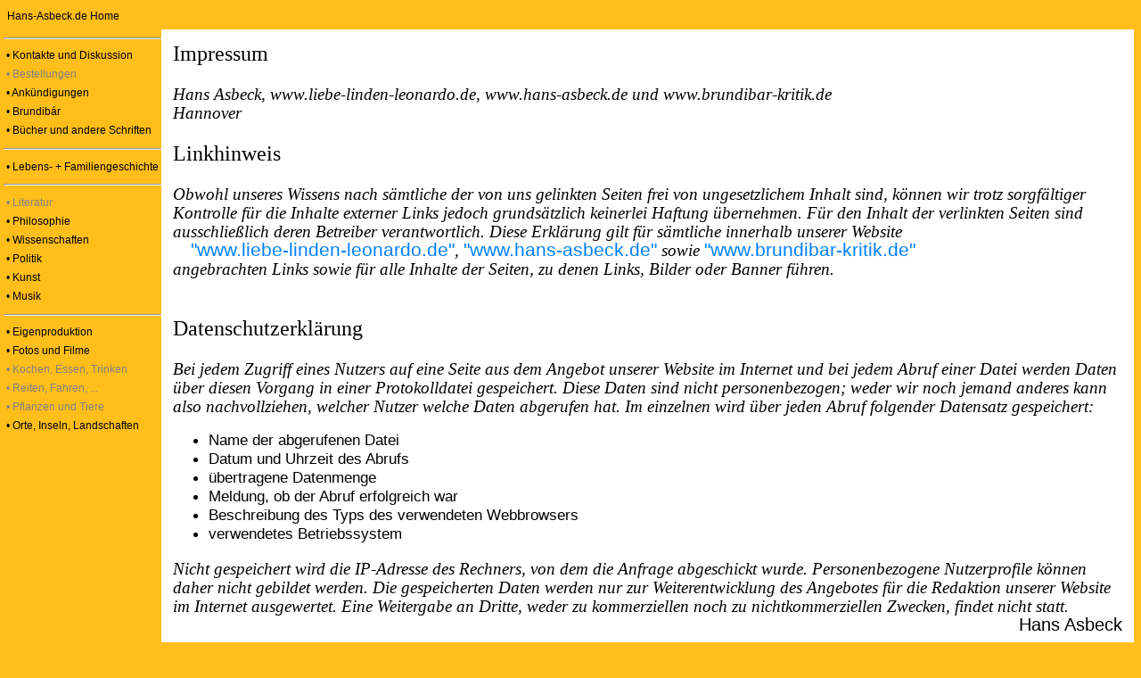

--- FILE ---
content_type: text/html
request_url: https://www.hans-asbeck.de/impressum.htm
body_size: 29838
content:
<!DOCTYPE html>
<html lang="de">
<head>
<meta charset="utf-8">
<meta name="viewport" content="width=device-width, initial-scale=1.0">
<title>Hans Asbeck Impressum</title>
<meta http-equiv="Content-Type" content="text/html; charset=iso-8859-1">
<meta http-equiv="Page-Exit" content="blendtrans(duration=1)">
<meta name="description" content="Hans Asbeck homepage">
<meta name="keywords" content="Hans Asbeck">
<link rel="stylesheet" type="text/css" href="gal/ha.css">
</head>
<body>
<noscript>Es k&ouml;nnten Probleme auftreten: Sie haben JAVA deaktiviert oder es wird warum auch immer nicht unterst&uuml;tzt.</noscript>
<table border="0" cellpadding="0" cellspacing="0" width="100%" summary="tabaussen" align="center">
<tr><td><table border="0" cellpadding="0" cellspacing="0" width="100%" summary="navioben" align="center">
<tr><td width="80%" class="ldgrt"><a class="linkdgr" href="index.htm" title="Home">&#160;Hans-Asbeck.de Home</a></td>
<td width="5%" class="ldgrt">&#160;</td>
<td width="5%" class="ldgrt">&#160;</td>
<td width="5%" class="ldgrt">&#160;</td>
<td width="5%" class="ldgrt">&#160;
</td></tr></table>
</td></tr><tr><td>
<table border="0" cellpadding="0" cellspacing="0" width="100%" summary="tabhauptteil">
<tr><td width="177" class="miob">
<hr>
<div class="rolltip">
<a class="linkdgr" href="kontakt.htm">&#160;&#8226;&#160;Kontakte und Diskussion</a>
<div class="right"><div class="text-content">
<a class="kdgr" href="kontakt.htm" title="Kontakte und Diskussion&#10;   Adressen&#10;   Forum&#10;   Facebook...Instagram...&#10;   Youtube, Online-...&#10;">&#160;&#8226;&#160;Kontakte und Diskussion</a><br>
<a class="kdgrne" href="impressum.htm" title="erscheint demn&auml;chst ..."><img src="gal/nix.gif" width="10" height="1" border="0" alt="nix">&#160;-&#160;Adressen</a><br>
<a class="kdgrbl" href="forum.php" title="Forum"><img src="gal/nix.gif" width="10" height="1" border="0" alt="nix">&#160;-&#160;Forum</a><br>
<a class="kdgrne" href="impressum.htm" title="erscheint demn&auml;chst ..."><img src="gal/nix.gif" width="10" height="1" border="0" alt="nix">&#160;-&#160;Facebook...Instagram...</a><br>
<a class="kdgrne" href="impressum.htm" title="erscheint demn&auml;chst ..."><img src="gal/nix.gif" width="10" height="1" border="0" alt="nix">&#160;-&#160;Youtube, Online-...</a>
</div></div></div>
<div class="rolltip">
<a class="linkdgrne" href="impressum.htm" title="erscheint demn&auml;chst ...">&#160;&#8226;&#160;Bestellungen</a>
<div class="right"><div class="text-content">
<a class="kdgrne" href="impressum.htm" title="erscheint demn&auml;chst ...">&#160;&#8226;&#160;Bestellungen<br>&#160;&#160;&#160;<b>(noch in Arbeit)</b></a>
</div></div></div>
<div class="rolltip">
<a class="linkdgr" href="ankuendigungen.htm">&#160;&#8226;&#160;Ank&uuml;ndigungen</a>
<div class="right"><div class="text-content">
<a class="kdgr" href="ankuendigungen.htm" title="Ank&uuml;ndigungen">&#160;&#8226;&#160;Ank&uuml;ndigungen</a>
</div></div></div>
<div class="rolltip">
<a class="linkdgr" href="brundibar.htm">&#160;&#8226;&#160;Brundib&aacute;r</a>
<div class="right"><div class="text-content">
<a class="kdgr" href="brundibar.htm" title="Brundib&aacute;r&#10;   homepage 2002/2003&#10;   Brundib&aacute;r&#160;&#160;2002/2003&#10;">&#160;&#8226;&#160;Brundib&aacute;r</a><br>
<a class="kdgrbl" href="antik.htm" target="_blank" title="homepage 2002/2003"><img src="gal/nix.gif" width="10" height="1" border="0" alt="nix">&#160;-&#160;homepage 2002/2003</a><br>
<a class="kdgrbl" href="brundibar/bru1einl.htm" target="_blank" title="brundibar-kritik.de"><img src="gal/nix.gif" width="10" height="1" border="0" alt="nix">&#160;-&#160;Brundib&aacute;r&#160;&#160;2002/2003</a>
</div></div></div>
<div class="rolltip">
<a class="linkdgr" href="buecher.htm">&#160;&#8226;&#160;B&uuml;cher und andere Schriften</a>
<div class="right"><div class="text-content">
<a class="kdgr" href="buecher.htm" title="B&uuml;cher und andere Schriften">&#160;&#8226;&#160;B&uuml;cher und andere Schriften</a>
</div></div></div>
<hr>
<div class="rolltip">
<a class="linkdgr" href="familie.htm">&#160;&#8226;&#160;Lebens- + Familiengeschichte</a>
<div class="right"><div class="text-content">
<a class="kdgr" href="familie.htm" title="Lebens- und Familiengeschichte:&#10;   Lebensgeschichte HA&#10;   Die aktuelle Familie&#10;   Name, Hof und Familie Stausberg&#10;   Name, Ortschaften und Familie(n) Asbeck&#10;   Bundesrepublik&#10;   Nationalsozialismus und II. Weltkrieg&#10;">&#160;&#8226;&#160;Lebens- und Familiengeschichte:</a><br>
<a class="kdgrne" href="impressum.htm" title="erscheint demn&auml;chst ..."><img src="gal/nix.gif" width="10" height="1" border="0" alt="nix">&#160;-&#160;Lebensgeschichte HA</a><br>
<a class="kdgrne" href="impressum.htm" title="erscheint demn&auml;chst ..."><img src="gal/nix.gif" width="10" height="1" border="0" alt="nix">&#160;-&#160;Die aktuelle Familie</a><br>
<a class="kdgrne" href="impressum.htm" title="erscheint demn&auml;chst ..."><img src="gal/nix.gif" width="10" height="1" border="0" alt="nix">&#160;-&#160;Name, Hof und Familie Stausberg</a><br>
<a class="kdgrne" href="impressum.htm" title="erscheint demn&auml;chst ..."><img src="gal/nix.gif" width="10" height="1" border="0" alt="nix">&#160;-&#160;Name, Ortschaften und Familie(n) Asbeck</a><br>
<a class="kdgrne" href="impressum.htm" title="erscheint demn&auml;chst ..."><img src="gal/nix.gif" width="10" height="1" border="0" alt="nix">&#160;-&#160;Bundesrepublik</a><br>
<a class="kdgr" href="nationalsozialismus.htm" title="Nationalsozialismus und II. Weltkrieg&#10;   Kriegsbriefe Hans Asbeck (1914-1943)&#10;   Hannes Heers Reemtsma-Projekt&#10;"><img src="gal/nix.gif" width="10" height="1" border="0" alt="nix">&#160;-&#160;Nationalsozialismus und II. Weltkrieg</a><br>
<a class="kdgrne" href="impressum.htm" title="erscheint demn&auml;chst ..."><img src="gal/nix.gif" width="25" height="1" border="0" alt="nix">&#160;&middot;&#160;Kriegsbriefe Hans Asbeck (1914-1943)</a><br>
<a class="kdgrne" href="impressum.htm" title="erscheint demn&auml;chst ..."><img src="gal/nix.gif" width="25" height="1" border="0" alt="nix">&#160;&middot;&#160;Hannes Heers Reemtsma-Projekt</a>
</div></div></div>
<hr>
<div class="rolltip">
<a class="linkdgrne" href="impressum.htm" title="erscheint demn&auml;chst ...">&#160;&#8226;&#160;Literatur</a>
<div class="right"><div class="text-content">
<a class="kdgrne" href="impressum.htm" title="erscheint demn&auml;chst ...">&#160;&#8226;&#160;Literatur<br>&#160;&#160;&#160;<b>(noch in Arbeit)</b></a>
</div></div></div>
<div class="rolltip">
<a class="linkdgr" href="philosophie.htm">&#160;&#8226;&#160;Philosophie</a>
<div class="right"><div class="text-content">
<a class="kdgr" href="philosophie.htm" title="Philosophie&#10;   Dissertation HA: Das Problem...&#10;   &bdquo;Wie wir gut zusammen leben&rdquo;&#10;   Das gute Sein&#10;   Was die Liebe also ist&#10;   Ceci n&prime;est pas...&#10;   Z&auml;rtliche Lichtung...&#10;   Ontologie des Nichtidentischen&#10;   &bdquo;Die Pr&auml;senz des Furetto&rdquo;&#10;   Die Nachgeschichte des Bildes&#10;   &bdquo;Das M&auml;dchen mit dem Furetto&rdquo; definitiv&#10;">&#160;&#8226;&#160;Philosophie</a><br>
<a class="kdgrne" href="impressum.htm" title="erscheint demn&auml;chst ..."><img src="gal/nix.gif" width="10" height="1" border="0" alt="nix">&#160;-&#160;Dissertation HA: Das Problem...</a><br>
<a class="kdgrne" href="impressum.htm" title="erscheint demn&auml;chst ..."><img src="gal/nix.gif" width="10" height="1" border="0" alt="nix">&#160;-&#160;&bdquo;Wie wir gut zusammen leben&rdquo;</a><br>
<a class="kdgrne" href="impressum.htm" title="erscheint demn&auml;chst ..."><img src="gal/nix.gif" width="10" height="1" border="0" alt="nix">&#160;-&#160;Das gute Sein</a><br>
<a class="kdgrne" href="impressum.htm" title="erscheint demn&auml;chst ..."><img src="gal/nix.gif" width="10" height="1" border="0" alt="nix">&#160;-&#160;Was die Liebe also ist</a><br>
<a class="kdgrne" href="impressum.htm" title="erscheint demn&auml;chst ..."><img src="gal/nix.gif" width="10" height="1" border="0" alt="nix">&#160;-&#160;Ceci n&prime;est pas...</a><br>
<a class="kdgrne" href="impressum.htm" title="erscheint demn&auml;chst ..."><img src="gal/nix.gif" width="10" height="1" border="0" alt="nix">&#160;-&#160;Z&auml;rtliche Lichtung...</a><br>
<a class="kdgrne" href="impressum.htm" title="erscheint demn&auml;chst ..."><img src="gal/nix.gif" width="10" height="1" border="0" alt="nix">&#160;-&#160;Ontologie des Nichtidentischen</a><br>
<a class="kdgrne" href="impressum.htm" title="erscheint demn&auml;chst ..."><img src="gal/nix.gif" width="10" height="1" border="0" alt="nix">&#160;-&#160;&bdquo;Die Pr&auml;senz des Furetto&rdquo;</a><br>
<a class="kdgrne" href="impressum.htm" title="erscheint demn&auml;chst ..."><img src="gal/nix.gif" width="10" height="1" border="0" alt="nix">&#160;-&#160;Die Nachgeschichte des Bildes</a><br>
<a class="kdgrne" href="impressum.htm" title="erscheint demn&auml;chst ..."><img src="gal/nix.gif" width="10" height="1" border="0" alt="nix">&#160;-&#160;&bdquo;Das M&auml;dchen mit dem Furetto&rdquo; definitiv</a>
</div></div></div>
<div class="rolltip">
<a class="linkdgr" href="wissenschaften.htm">&#160;&#8226;&#160;Wissenschaften</a>
<div class="rightbr"><div class="text-content">
<a class="kdgr" href="wissenschaften.htm" title="Wissenschaften&#10;   Literaturwissenschaft&#10;   Geschichte&#10;   Kunstgeschichte&#10;   Erziehungswissenschaften&#10;">&#160;&#8226;&#160;Wissenschaften</a><br>
<a class="kdgr" href="literaturwissenschaft.htm" title="Literaturwissenschaft&#10;   Leni Asbeck-Stausberg: Stefan George&#10;   Dr. Leni Asbeck: Prinz von Homburg&#10;   Hans Asbeck: Das Symbol des K&ouml;nigssohnes&#10;   Hans Asbeck: Das Problem [...] des Epigonalen&#10;   Hans Asbeck: Immermann-Kommentare&#10;   Hans Asbeck: Mignon&#10;   Hans Asbeck: Odysseus und Nausikaa&#10;   Hans Asbeck: Homo Faber gegen den Strich&#10;   Hans Asbeck: Ein linkes Kinderbuch&#10;"><img src="gal/nix.gif" width="10" height="1" border="0" alt="nix">&#160;-&#160;Literaturwissenschaft</a><br>
<a class="kdgrne" href="impressum.htm" title="erscheint demn&auml;chst ..."><img src="gal/nix.gif" width="25" height="1" border="0" alt="nix">&#160;&middot;&#160;Leni Asbeck-Stausberg: Stefan George</a><br>
<a class="kdgrne" href="impressum.htm" title="erscheint demn&auml;chst ..."><img src="gal/nix.gif" width="25" height="1" border="0" alt="nix">&#160;&middot;&#160;Dr. Leni Asbeck: Prinz von Homburg</a><br>
<a class="kdgrne" href="impressum.htm" title="erscheint demn&auml;chst ..."><img src="gal/nix.gif" width="25" height="1" border="0" alt="nix">&#160;&middot;&#160;Hans Asbeck: Das Symbol des K&ouml;nigssohnes</a><br>
<a class="kdgrne" href="impressum.htm" title="erscheint demn&auml;chst ..."><img src="gal/nix.gif" width="25" height="1" border="0" alt="nix">&#160;&middot;&#160;Hans Asbeck: Das Problem [...] des Epigonalen</a><br>
<a class="kdgrne" href="impressum.htm" title="erscheint demn&auml;chst ..."><img src="gal/nix.gif" width="25" height="1" border="0" alt="nix">&#160;&middot;&#160;Hans Asbeck: Immermann-Kommentare</a><br>
<a class="kdgrne" href="impressum.htm" title="erscheint demn&auml;chst ..."><img src="gal/nix.gif" width="25" height="1" border="0" alt="nix">&#160;&middot;&#160;Hans Asbeck: Mignon</a><br>
<a class="kdgrne" href="impressum.htm" title="erscheint demn&auml;chst ..."><img src="gal/nix.gif" width="25" height="1" border="0" alt="nix">&#160;&middot;&#160;Hans Asbeck: Odysseus und Nausikaa</a><br>
<a class="kdgrne" href="impressum.htm" title="erscheint demn&auml;chst ..."><img src="gal/nix.gif" width="25" height="1" border="0" alt="nix">&#160;&middot;&#160;Hans Asbeck: Homo Faber gegen den Strich</a><br>
<a class="kdgrne" href="impressum.htm" title="erscheint demn&auml;chst ..."><img src="gal/nix.gif" width="25" height="1" border="0" alt="nix">&#160;&middot;&#160;Hans Asbeck: Ein linkes Kinderbuch</a><br>
<a class="kdgr" href="geschichte.htm" title="Geschichte&#10;   Anspannen und Pfl&uuml;gen&#10;   Entstehung der Beethovenstra&szlig;e&#10;   Halbierte Aufkl&auml;rung und totale Medizin&#10;   Ansprache zum Stolperstein-Gedenken&#10;"><img src="gal/nix.gif" width="10" height="1" border="0" alt="nix">&#160;-&#160;Geschichte</a><br>
<a class="kdgrne" href="impressum.htm" title="erscheint demn&auml;chst ..."><img src="gal/nix.gif" width="25" height="1" border="0" alt="nix">&#160;&middot;&#160;Anspannen und Pfl&uuml;gen</a><br>
<a class="kdgrne" href="impressum.htm" title="erscheint demn&auml;chst ..."><img src="gal/nix.gif" width="25" height="1" border="0" alt="nix">&#160;&middot;&#160;Entstehung der Beethovenstra&szlig;e</a><br>
<a class="kdgrne" href="impressum.htm" title="erscheint demn&auml;chst ..."><img src="gal/nix.gif" width="25" height="1" border="0" alt="nix">&#160;&middot;&#160;Halbierte Aufkl&auml;rung und totale Medizin</a><br>
<a class="kdgrne" href="impressum.htm" title="erscheint demn&auml;chst ..."><img src="gal/nix.gif" width="25" height="1" border="0" alt="nix">&#160;&middot;&#160;Ansprache zum Stolperstein-Gedenken</a><br>
<a class="kdgr" href="kunstgeschichte.htm" title="Kunstgeschichte&#10;   Orpheus Eurydike Hermes&#10;   Eros als Maler&#10;   Courbets Woge&#10;   Cerf aus abois&#10;   Courbets Forelle&#10;   Selbsbildnis als Verwundeter&#10;   Selbstbildnis mit Lederg&uuml;rtel&#10;   Die sch&ouml;ne Irin&#10;   Der Schlaf&#10;   Origine du monde&#10;   Das Atelier des Malers&#10;   Van Goghs Schuhe&#10;   Der &bdquo;S&auml;mann&rdquo;: Duve-Brunnen Hannover&#10;   Das Zeichen der Hannover Messe&#10;   The Artist is Present&#10;"><img src="gal/nix.gif" width="10" height="1" border="0" alt="nix">&#160;-&#160;Kunstgeschichte</a><br>
<a class="kdgrne" href="impressum.htm" title="erscheint demn&auml;chst ..."><img src="gal/nix.gif" width="25" height="1" border="0" alt="nix">&#160;&middot;&#160;Orpheus Eurydike Hermes</a><br>
<a class="kdgrne" href="impressum.htm" title="erscheint demn&auml;chst ..."><img src="gal/nix.gif" width="25" height="1" border="0" alt="nix">&#160;&middot;&#160;Eros als Maler</a><br>
<a class="kdgrne" href="impressum.htm" title="erscheint demn&auml;chst ..."><img src="gal/nix.gif" width="25" height="1" border="0" alt="nix">&#160;&middot;&#160;Courbets Woge</a><br>
<a class="kdgrne" href="impressum.htm" title="erscheint demn&auml;chst ..."><img src="gal/nix.gif" width="25" height="1" border="0" alt="nix">&#160;&middot;&#160;Cerf aus abois</a><br>
<a class="kdgrne" href="impressum.htm" title="erscheint demn&auml;chst ..."><img src="gal/nix.gif" width="25" height="1" border="0" alt="nix">&#160;&middot;&#160;Courbets Forelle</a><br>
<a class="kdgrne" href="impressum.htm" title="erscheint demn&auml;chst ..."><img src="gal/nix.gif" width="25" height="1" border="0" alt="nix">&#160;&middot;&#160;Selbsbildnis als Verwundeter</a><br>
<a class="kdgrne" href="impressum.htm" title="erscheint demn&auml;chst ..."><img src="gal/nix.gif" width="25" height="1" border="0" alt="nix">&#160;&middot;&#160;Selbstbildnis mit Lederg&uuml;rtel</a><br>
<a class="kdgrne" href="impressum.htm" title="erscheint demn&auml;chst ..."><img src="gal/nix.gif" width="25" height="1" border="0" alt="nix">&#160;&middot;&#160;Die sch&ouml;ne Irin</a><br>
<a class="kdgrne" href="impressum.htm" title="erscheint demn&auml;chst ..."><img src="gal/nix.gif" width="25" height="1" border="0" alt="nix">&#160;&middot;&#160;Der Schlaf</a><br>
<a class="kdgrne" href="impressum.htm" title="erscheint demn&auml;chst ..."><img src="gal/nix.gif" width="25" height="1" border="0" alt="nix">&#160;&middot;&#160;Origine du monde</a><br>
<a class="kdgrne" href="impressum.htm" title="erscheint demn&auml;chst ..."><img src="gal/nix.gif" width="25" height="1" border="0" alt="nix">&#160;&middot;&#160;Das Atelier des Malers</a><br>
<a class="kdgrne" href="impressum.htm" title="erscheint demn&auml;chst ..."><img src="gal/nix.gif" width="25" height="1" border="0" alt="nix">&#160;&middot;&#160;Van Goghs Schuhe</a><br>
<a class="kdgrne" href="impressum.htm" title="erscheint demn&auml;chst ..."><img src="gal/nix.gif" width="25" height="1" border="0" alt="nix">&#160;&middot;&#160;Der &bdquo;S&auml;mann&rdquo;: Duve-Brunnen Hannover</a><br>
<a class="kdgrne" href="impressum.htm" title="erscheint demn&auml;chst ..."><img src="gal/nix.gif" width="25" height="1" border="0" alt="nix">&#160;&middot;&#160;Das Zeichen der Hannover Messe</a><br>
<a class="kdgrne" href="impressum.htm" title="erscheint demn&auml;chst ..."><img src="gal/nix.gif" width="25" height="1" border="0" alt="nix">&#160;&middot;&#160;The Artist is Present</a><br>
<a class="kdgr" href="erziehungswissenschaften.htm" title="Erziehungswissenschaften&#10;   F&uuml;r eine neue Oberstufe&#10;   Winnetou darf nicht sterben&#10;"><img src="gal/nix.gif" width="10" height="1" border="0" alt="nix">&#160;-&#160;Erziehungswissenschaften</a><br>
<a class="kdgrne" href="impressum.htm" title="erscheint demn&auml;chst ..."><img src="gal/nix.gif" width="25" height="1" border="0" alt="nix">&#160;&middot;&#160;F&uuml;r eine neue Oberstufe</a><br>
<a class="kdgrne" href="impressum.htm" title="erscheint demn&auml;chst ..."><img src="gal/nix.gif" width="25" height="1" border="0" alt="nix">&#160;&middot;&#160;Winnetou darf nicht sterben</a>
</div></div></div>
<div class="rolltip">
<a class="linkdgr" href="politik.htm">&#160;&#8226;&#160;Politik</a>
<div class="right"><div class="text-content">
<a class="kdgr" href="politik.htm" title="Politik&#10;   Bierdeckel f&uuml;r Willy Brandt&#10;   F&uuml;r eine neue Oberstufe&#10;">&#160;&#8226;&#160;Politik</a><br>
<a class="kdgrne" href="impressum.htm" title="erscheint demn&auml;chst ..."><img src="gal/nix.gif" width="10" height="1" border="0" alt="nix">&#160;-&#160;Bierdeckel f&uuml;r Willy Brandt</a><br>
<a class="kdgrne" href="impressum.htm" title="erscheint demn&auml;chst ..."><img src="gal/nix.gif" width="10" height="1" border="0" alt="nix">&#160;-&#160;F&uuml;r eine neue Oberstufe</a>
</div></div></div>
<div class="rolltip">
<a class="linkdgr" href="kunst.htm">&#160;&#8226;&#160;Kunst</a>
<div class="right"><div class="text-content">
<a class="kdgr" href="kunst.htm" title="Kunst&#10;   (Mit) Detlev Kappeler in Galicia&#10;   Sammlung von Arbeiten Detlev Kappelers&#10;   Rolf-Hermann Geller als Portr&auml;tist&#10;   Skulpturen von Judith Rudolph&#10;">&#160;&#8226;&#160;Kunst</a><br>
<a class="kdgrne" href="impressum.htm" title="erscheint demn&auml;chst ..."><img src="gal/nix.gif" width="10" height="1" border="0" alt="nix">&#160;-&#160;(Mit) Detlev Kappeler in Galicia</a><br>
<a class="kdgrne" href="impressum.htm" title="erscheint demn&auml;chst ..."><img src="gal/nix.gif" width="10" height="1" border="0" alt="nix">&#160;-&#160;Sammlung von Arbeiten Detlev Kappelers</a><br>
<a class="kdgrne" href="impressum.htm" title="erscheint demn&auml;chst ..."><img src="gal/nix.gif" width="10" height="1" border="0" alt="nix">&#160;-&#160;Rolf-Hermann Geller als Portr&auml;tist</a><br>
<a class="kdgrne" href="impressum.htm" title="erscheint demn&auml;chst ..."><img src="gal/nix.gif" width="10" height="1" border="0" alt="nix">&#160;-&#160;Skulpturen von Judith Rudolph</a>
</div></div></div>
<div class="rolltip">
<a class="linkdgr" href="musik.htm">&#160;&#8226;&#160;Musik</a>
<div class="right"><div class="text-content">
<a class="kdgr" href="musik.htm" title="Musik&#10;   Brundib&aacute;r&#10;">&#160;&#8226;&#160;Musik</a><br>
<a class="kdgrbl" href="brundibar.htm" title="Brundib&aacute;r&#10;   homepage 2002/2003&#10;   Brundib&aacute;r&#160;&#160;2002/2003&#10;"><img src="gal/nix.gif" width="10" height="1" border="0" alt="nix">&#160;-&#160;Brundib&aacute;r</a>
</div></div></div>
<hr>
<div class="rolltip">
<a class="linkdgr" href="eigenproduktion.htm">&#160;&#8226;&#160;Eigenproduktion</a>
<div class="right"><div class="text-content">
<a class="kdgr" href="eigenproduktion.htm" title="Eigenproduktion&#10;   Ein Steckenpferd f&uuml;r mein Patenkind&#10;   Bierdeckel f&uuml;r Willy Brandt&#10;   Das Romr&ouml;der Kinderbuch&#10;   Das Philosophen-ABC&#10;">&#160;&#8226;&#160;Eigenproduktion</a><br>
<a class="kdgrne" href="impressum.htm" title="erscheint demn&auml;chst ..."><img src="gal/nix.gif" width="10" height="1" border="0" alt="nix">&#160;-&#160;Ein Steckenpferd f&uuml;r mein Patenkind</a><br>
<a class="kdgrne" href="impressum.htm" title="erscheint demn&auml;chst ..."><img src="gal/nix.gif" width="10" height="1" border="0" alt="nix">&#160;-&#160;Bierdeckel f&uuml;r Willy Brandt</a><br>
<a class="kdgrne" href="impressum.htm" title="erscheint demn&auml;chst ..."><img src="gal/nix.gif" width="10" height="1" border="0" alt="nix">&#160;-&#160;Das Romr&ouml;der Kinderbuch</a><br>
<a class="kdgrne" href="impressum.htm" title="erscheint demn&auml;chst ..."><img src="gal/nix.gif" width="10" height="1" border="0" alt="nix">&#160;-&#160;Das Philosophen-ABC</a>
</div></div></div>
<div class="rolltip">
<a class="linkdgr" href="fotosfilme.htm">&#160;&#8226;&#160;Fotos und Filme</a>
<div class="right"><div class="text-content">
<a class="kdgr" href="fotosfilme.htm" title="Fotos und Filme&#10;   Orchideen&#10;   Falle Frauenschuh&#10;   Sur les terrasses de Tarassac&#10;   Les cabanes&#10;   Bucht bei Otranto&#10;   Autowracks in der griechischen Inselwelt&#10;   Fl&uuml;chtlinge auf Leros&#10;   Buchtdesign auf Ikaria&#10;   Sauerei mit den Schweinen!&#10;   Ratatouille&#10;">&#160;&#8226;&#160;Fotos und Filme</a><br>
<a class="kdgrne" href="impressum.htm" title="erscheint demn&auml;chst ..."><img src="gal/nix.gif" width="10" height="1" border="0" alt="nix">&#160;-&#160;Orchideen</a><br>
<a class="kdgrne" href="impressum.htm" title="erscheint demn&auml;chst ..."><img src="gal/nix.gif" width="10" height="1" border="0" alt="nix">&#160;-&#160;Falle Frauenschuh</a><br>
<a class="kdgrne" href="impressum.htm" title="erscheint demn&auml;chst ..."><img src="gal/nix.gif" width="10" height="1" border="0" alt="nix">&#160;-&#160;Sur les terrasses de Tarassac</a><br>
<a class="kdgrne" href="impressum.htm" title="erscheint demn&auml;chst ..."><img src="gal/nix.gif" width="10" height="1" border="0" alt="nix">&#160;-&#160;Les cabanes</a><br>
<a class="kdgrne" href="impressum.htm" title="erscheint demn&auml;chst ..."><img src="gal/nix.gif" width="10" height="1" border="0" alt="nix">&#160;-&#160;Bucht bei Otranto</a><br>
<a class="kdgrne" href="impressum.htm" title="erscheint demn&auml;chst ..."><img src="gal/nix.gif" width="10" height="1" border="0" alt="nix">&#160;-&#160;Autowracks in der griechischen Inselwelt</a><br>
<a class="kdgr" href="fotosfilmefluechtlingeaufleros.htm" title="Fl&uuml;chtlinge auf Leros"><img src="gal/nix.gif" width="10" height="1" border="0" alt="nix">&#160;-&#160;Fl&uuml;chtlinge auf Leros</a><br>
<a class="kdgrne" href="impressum.htm" title="erscheint demn&auml;chst ..."><img src="gal/nix.gif" width="10" height="1" border="0" alt="nix">&#160;-&#160;Buchtdesign auf Ikaria</a><br>
<a class="kdgrne" href="impressum.htm" title="erscheint demn&auml;chst ..."><img src="gal/nix.gif" width="10" height="1" border="0" alt="nix">&#160;-&#160;Sauerei mit den Schweinen!</a><br>
<a class="kdgrne" href="impressum.htm" title="erscheint demn&auml;chst ..."><img src="gal/nix.gif" width="10" height="1" border="0" alt="nix">&#160;-&#160;Ratatouille</a>
</div></div></div>
<div class="rolltip">
<a class="linkdgrne" href="impressum.htm" title="erscheint demn&auml;chst ...">&#160;&#8226;&#160;Kochen, Essen, Trinken</a>
<div class="right"><div class="text-content">
<a class="kdgrne" href="impressum.htm" title="erscheint demn&auml;chst ...">&#160;&#8226;&#160;Kochen, Essen, Trinken<br>&#160;&#160;&#160;<b>(noch in Arbeit)</b></a>
</div></div></div>
<div class="rolltip">
<a class="linkdgrne" href="impressum.htm" title="erscheint demn&auml;chst ...">&#160;&#8226;&#160;Reiten, Fahren, ...</a>
<div class="right"><div class="text-content">
<a class="kdgrne" href="impressum.htm" title="erscheint demn&auml;chst ...">&#160;&#8226;&#160;Reiten, Fahren, Jagen, Unterwegssein<br>&#160;&#160;&#160;<b>(noch in Arbeit)</b></a>
</div></div></div>
<div class="rolltip">
<a class="linkdgrne" href="impressum.htm" title="erscheint demn&auml;chst ...">&#160;&#8226;&#160;Pflanzen und Tiere</a>
<div class="right"><div class="text-content">
<a class="kdgrne" href="impressum.htm" title="erscheint demn&auml;chst ...">&#160;&#8226;&#160;Pflanzen und Tiere<br>&#160;&#160;&#160;<b>(noch in Arbeit)</b></a>
</div></div></div>
<div class="rolltip">
<a class="linkdgr" href="orteinselnlandschaften.htm">&#160;&#8226;&#160;Orte, Inseln, Landschaften</a>
<div class="right"><div class="text-content">
<a class="kdgr" href="orteinselnlandschaften.htm" title="Orte, Inseln, Landschaften&#10;   &bdquo;Morsbach&rdquo; f&uuml;r Dechant Strack&#10;   Philosophie in Hannover&#10;   Die Beethovenstra&szlig;e&#10;   Sur les terrasses de Tarassac&#10;   Das apulische Tal der bewohnten H&ouml;hlen&#10;   Bucht bei Otranto&#10;   Fl&uuml;chtlinge auf Leros&#10;">&#160;&#8226;&#160;Orte, Inseln, Landschaften</a><br>
<a class="kdgrne" href="impressum.htm" title="erscheint demn&auml;chst ..."><img src="gal/nix.gif" width="10" height="1" border="0" alt="nix">&#160;-&#160;&bdquo;Morsbach&rdquo; f&uuml;r Dechant Strack</a><br>
<a class="kdgrne" href="impressum.htm" title="erscheint demn&auml;chst ..."><img src="gal/nix.gif" width="10" height="1" border="0" alt="nix">&#160;-&#160;Philosophie in Hannover</a><br>
<a class="kdgrne" href="impressum.htm" title="erscheint demn&auml;chst ..."><img src="gal/nix.gif" width="10" height="1" border="0" alt="nix">&#160;-&#160;Die Beethovenstra&szlig;e</a><br>
<a class="kdgrne" href="impressum.htm" title="erscheint demn&auml;chst ..."><img src="gal/nix.gif" width="10" height="1" border="0" alt="nix">&#160;-&#160;Sur les terrasses de Tarassac</a><br>
<a class="kdgrne" href="impressum.htm" title="erscheint demn&auml;chst ..."><img src="gal/nix.gif" width="10" height="1" border="0" alt="nix">&#160;-&#160;Das apulische Tal der bewohnten H&ouml;hlen</a><br>
<a class="kdgrne" href="impressum.htm" title="erscheint demn&auml;chst ..."><img src="gal/nix.gif" width="10" height="1" border="0" alt="nix">&#160;-&#160;Bucht bei Otranto</a><br>
<a class="kdgr" href="fotosfilmefluechtlingeaufleros.htm" title="Fl&uuml;chtlinge auf Leros"><img src="gal/nix.gif" width="10" height="1" border="0" alt="nix">&#160;-&#160;Fl&uuml;chtlinge auf Leros</a>
</div></div></div>
</td><td class="t10">
<span class="gr18">Impressum</span><br>
<br>
Hans Asbeck, www.liebe-linden-leonardo.de, www.hans-asbeck.de und www.brundibar-kritik.de<br>
Hannover<br>
<br>
<span class="gr18">Linkhinweis</span><br>
<br>
Obwohl unseres Wissens nach s&auml;mtliche der von uns gelinkten Seiten frei von ungesetzlichem Inhalt sind,
 k&ouml;nnen wir trotz sorgf&auml;ltiger Kontrolle f&uuml;r die Inhalte externer Links jedoch
 grunds&auml;tzlich keinerlei Haftung &uuml;bernehmen. F&uuml;r den Inhalt der verlinkten Seiten
 sind ausschlie&szlig;lich deren Betreiber verantwortlich. Diese
 Erkl&auml;rung gilt f&uuml;r s&auml;mtliche innerhalb unserer Website
<br><img src="gal/nix.gif" alt="nix" width="15" height="1" border="0">
<tt>"www.liebe-linden-leonardo.de"</tt>, <tt>"www.hans-asbeck.de"</tt> sowie <tt>"www.brundibar-kritik.de"</tt><br>
angebrachten Links sowie f&uuml;r alle Inhalte der Seiten, zu denen Links, Bilder oder Banner f&uuml;hren.
<br><br><br>
<span class="gr18">Datenschutzerkl&auml;rung</span><br>
<br>
Bei jedem Zugriff eines Nutzers auf eine Seite aus dem Angebot unserer Website
im Internet und bei jedem Abruf einer Datei werden Daten &uuml;ber diesen Vorgang in einer Protokolldatei gespeichert.
Diese Daten sind nicht personenbezogen; weder wir noch jemand anderes kann also nachvollziehen,
welcher Nutzer welche Daten abgerufen hat. Im einzelnen wird &uuml;ber jeden Abruf folgender
Datensatz gespeichert:
<ul>
<li>Name der abgerufenen Datei</li>
<li>Datum und Uhrzeit des Abrufs</li>
<li>&uuml;bertragene Datenmenge</li>
<li>Meldung, ob der Abruf erfolgreich war</li>
<li>Beschreibung des Typs des verwendeten Webbrowsers</li>
<li>verwendetes Betriebssystem</li>
</ul>
Nicht gespeichert wird die IP-Adresse des Rechners, von dem die Anfrage abgeschickt wurde.
Personenbezogene Nutzerprofile k&ouml;nnen daher nicht gebildet werden. Die gespeicherten Daten
werden nur zur Weiterentwicklung des Angebotes f&uuml;r die Redaktion unserer Website
im Internet ausgewertet. Eine Weitergabe an Dritte, weder zu kommerziellen noch zu nichtkommerziellen Zwecken,
findet nicht statt.<br>
<div align="right"><cite>Hans Asbeck</cite></div>
<br>
<tt>Unsere detaillierte Datenschutzerkl&auml;rung ist hier: <a class="ra" href="datenschutz.htm" title="   Datenschutzerkl&auml;rung">&#160;&#8594;&#160;Datenschutzerkl&auml;rung</a></tt><br>
</td></tr></table>

</td></tr><tr><td>

<table border="0" width="100%" cellpadding="0" cellspacing="0" summary="tabnaviunten">
<tr><td width="120" class="tkl">
<img src="gal/nix.gif" width="5" height="1" border="0" alt="nix">&#169;&#160;Hans Asbeck 2020</td>
<td class="miob">
&#160;&#160;|&#160;&#160;<a class="ra" href="sitemap.htm" title="sitemap">sitemap/Suche</a>
&#160;&#160;|&#160;&#160;<a class="ra" href="impressum.htm" title="   Impressum&#10;   Datenschutzerkl&auml;rung">Impressum</a>
&#160;&#160;|&#160;&#160;<a class="ra" href="datenschutz.htm" title="Datenschutzerkl&auml;rung">Datenschutzerkl&auml;rung</a>
&#160;&#160;|&#160;&#160;<a class="ra" href="antik.htm" target="_blank" title="Archiv">Archiv: Brundib&aacute;r</a>&#160;&#160;|&#160;&#160;
</td></tr></table>

</td></tr></table>
</body>
</html>


--- FILE ---
content_type: text/css
request_url: https://www.hans-asbeck.de/gal/ha.css
body_size: 14562
content:
body { background-color:#ffbe1a; font-family:Arial,sans-serif; font-style:normal; font-size:13pt; color:#000000; line-height:16pt; margin-top:3pt; margin-left:3pt; }
p,ul,ol,li,div,blockquote,nobr { font-family:Arial,sans-serif; font-style:normal; font-size:13pt; color:#000000; line-height:16pt; }
i { font-family:Arial,sans-serif; font-style:italic; font-size:13pt; }
form { margin-bottom:0pt; }
.mi { text-align:center; }
.m5 { background-color:#dddddd; font-size:5pt; line-height:5pt; }
.li20 { font-family:Times New Roman; font-style:italic; color:#666699; font-size:20pt; line-height:22pt; }
.mi18 { font-family:Times New Roman; font-style:italic; color:#666699; font-size:18pt; line-height:20pt; text-align:center; }
.mi20 { font-family:Times New Roman; color:#666699; font-size:20pt; line-height:22pt; text-align:center; }
.re20 { text-align:right; font-family:Times New Roman; font-style:italic; color:#666699; font-size:20pt; line-height:22pt; }
.li18 { font-family:Times New Roman; font-style:normal; color:#000000; font-size:18pt; line-height:20pt; }
.li14 { font-family:Times New Roman; font-style:italic; color:#666699; font-size:14pt; line-height:14pt; }
.mi14 { font-family:Times New Roman; font-style:italic; color:#666699; font-size:14pt; line-height:14pt; text-align:center; }
.mi16 { background-color:#ffbe1a; color:#000000; text-align:center; vertical-align:top; font-family:Times New Roman; font-size:16pt; line-height:16pt; }
th { background-color:#FFFFFF; color:#606060; font-size:12pt; line-height:16pt; text-align:center; }
td { background-color:#FFFFFF; color:#000000; text-align:left; }
td.t10 { padding:10pt;  font-family:Times New Roman; font-style:italic; font-size:14pt; line-height:16pt; }
td.mi18 { padding:10pt; text-align:center; font-family:Times New Roman; font-style:italic; font-size:18pt; line-height:20pt; }
td.mi20 { padding:10pt; text-align:center; font-family:Times New Roman; color:#000000; font-size:20pt; line-height:22pt; }
td.mi24 { padding:10pt; text-align:center; font-family:Times New Roman; font-style:italic; font-size:24pt; line-height:26pt; color:#666699; }
td.bc { background-color:#dddddd; color:#FFFFFF; }
td.tkl { background-color:#ffbe1a; color:#000000; font-size:8pt; }
td.bw { background-color:#FFFFFF; text-align:left; color:#0000FF; }
td.sw18 { background-color:#FFFFFF; text-align:left; color:#000000; font-family:Times New Roman; font-style:italic; font-size:18pt; line-height:21pt; }
td.li { text-align:left; }
.lipr { background-image:url(papier.jpg); text-align:left; color:#000000; }
.mipr { background-image:url(papier.jpg); text-align:center; color:#000000; }
.repr { background-image:url(papier.jpg); text-align:right; color:#000000; }
.pr { background-image:url(papier.jpg); color:#000000; }
.wz { font-family:Courier New,Courier,monospace; font-size:12pt; font-weight:normal; color:#FFFFFF; }
td.liptitel { background-image:url(papier.jpg); font-size: 20pt; line-height:22pt; border: none; font-style: normal; vertical-align:top; color:#000000; text-align: center; }
td.liptitelli { background-image:url(papier.jpg); font-size: 20pt; line-height:22pt; border: none; font-style: normal; vertical-align:top; color:#000000; text-align: left; }
td.liptitelgr { background-image:url(papier.jpg); font-size: 14pt; line-height:16pt; border: none; font-style: normal; font-variant:small-caps; vertical-align:top; color:#000000; text-align:left; }
td.liptitelgr2 { background-image:url(papier.jpg); font-family:Times New Roman; font-style:italic; font-size:18pt; line-height:30pt; border: none; font-style: normal; vertical-align:top; color:#000000; text-align:left; }
td.re { text-align:right; }
td.foto { background-color:#D2B48C; }
td.fotogr { background-color:#D1D1D1; text-align:center; }
td.fotosw { background-color:#000000; text-align:center; }
td.bg { background-color:#ffbe1a; }
td.liun { text-align:left; vertical-align:bottom; }
td.liob { text-align:left; vertical-align:top; }
td.bl { text-align:justify; vertical-align:top; }
td.miob { background-color:#ffbe1a; color:#FFFFFF; text-align:center; vertical-align:top; }
td.miobw { text-align:center; vertical-align:top; }
td.reob { text-align:right; vertical-align:top; }
h2,h3,h4,h5,h6,legend { color:#000000; margin-bottom:3pt; }
h1 { font-family:Arial,sans-serif; font-style:normal; font-weight:normal; font-size:16pt; color:#0080ff; }
h2 { font-size:15pt; line-height:16pt; }
h3 { font-size:14pt; line-height:14pt; }
h4,legend { font-size:14pt; line-height:16pt; }
h5 { font-size:10pt; line-height:12pt; }
h6 { font-size:8pt; line-height:10pt; }
pre { font-family:Times New Roman; font-style:italic; font-size:14pt; color:#000000; line-height:16pt; }
tt { font-family:Arial,sans-serif; font-style:normal; font-size:16pt; color:#0080ff; }
cite { font-family:Arial,sans-serif; font-style:normal; font-size:15pt; color:#000000; }
address { font-family:Courier New,Courier; font-size:10pt; color:#000000; }
.z1 { width:100%; padding:5pt; }
.z2 { background-color:#9999CC; width:100%; padding:5pt; }
.z3 { background-image:url(papier.jpg); width:98%; padding:5pt; }
.z3mi { background-image:url(papier.jpg); width:100%; padding:10pt; text-align:center; }
.z3ti { background-image:url(papier.jpg); color:#000000; font-family:Times New Roman; font-style:italic; font-size:10pt; font-weight:bold; text-align:center; }
.zb { background-color:#EEFFEE; width:98%; padding:5pt; }
.zg { background-color:#DDFFDD; width:98%; padding:5pt; }
.zlr { text-align:left; background-color:#ff0000; color:#000000; }
.zlg { text-align:left; background-color:#ffff80; color:#000000; }
.mk { background-color:#dddddd; width:98%; padding:5pt; color:#FFFFFF; }
.rahm { background-color:#dddddd; border:1pt solid #808080; width:100%; font-family:Times New Roman; font-style:italic; color:#FFFFFF; letter-spacing:10pt; font-variant:small-caps; text-align:center }
.kl { font-size:8pt; font-variant:small-caps; }
.kl8 { font-family:Courier New,Courier; font-size:8pt; }
.kl9 { font-size:9pt; }
.kls { font-size:8pt; color:#373737; }
.erl { text-decoration:line-through; }
.gr24 { font-family:Times New Roman; font-style:italic; font-size:24pt; line-height:28pt; }
.gr18 { font-family:Times New Roman; font-style:normal; font-size:18pt; line-height:21pt; }
.gr14 { font-family:Times New Roman; font-style:italic; font-size:14pt; line-height:16pt; }
.gr10 { font-family:Times New Roman; font-style:italic; font-size:10pt; line-height:12pt; }
.gr14mi { font-family:Times New Roman; font-style:italic; font-size:14pt; line-height:16pt; text-align:center; }
.lm { color:#ffbe1a; }
.r { color:#FF0000; }
.b { color:#0000FF; }
.g { color:#008000; }
.f { color:#FF00FF; }
.s { color:#FFFFFF; }
.as { background-color:#9999CC; color:#FFFFFF; font-size:8pt; }
a:link { color:#0000FF; text-decoration:none; font-family:Arial,sans-serif; font-size:11pt; text-align:left; }
a:visited { color:#666699; text-decoration:none; font-family:Arial,sans-serif; font-size:11pt; text-align:left; }
a:hover { background-color:#ffbe1a; color:#FFFFFF; text-decoration:none; font-family:Arial,sans-serif; font-size:11pt; text-align:left; }
a:active { font-weight:bold; }
a:link.ra { color:#111111; font-size:8pt; font-variant:small-caps; text-decoration:none; }
a:visited.ra { color:#333333; font-size:8pt; font-variant:small-caps; text-decoration:none; }
a:hover.ra { background-color:#9999CC; color:#FFFFFF; font-weight:bold; }
a:active.ra { color:#999999; font-size:8pt; font-variant:small-caps; font-style:italic; text-decoration:none;}
.ldgro { background-color:#CACADB; border:1pt solid #808080; font-size:6pt; }
.ldgr { background-color:#FFFFFF; border-bottom:3pt solid #ffbe1a; border-top:3pt solid #ffbe1a; border-left:1pt solid #ffbe1a; border-right:1pt solid #ffbe1a; font-size:8pt; text-align:center; }
.ldgrt { background-color:#ffbe1a; border-bottom:3pt solid #ffbe1a; border-top:3pt solid #ffbe1a; border-left:1pt solid #ffbe1a; border-right:1pt solid #ffbe1a; font-size:8pt; text-align:left; }
.ldgre { background-color:#9999CC; border-bottom:1pt solid #808080; font-family:Arial,sans-serif; font-size:8pt; color:#FFFFFF; }
.ldgro9 { background-color:#CACADB; color:#FFFFFF; border:1pt solid #808080; font-size:9pt; }
.ldgr9 { background-color:#CACADB; color:#FFFFFF; border-left:1pt solid #808080; border-bottom:1pt solid #808080; border-right:1pt solid #808080; font-size:9pt; }
.ldgrx { display:block; background-color:#FFFFFF; color:#666699; width:95%; text-decoration:none; font-family:Arial,sans-serif; font-size:9pt; text-align:left; }
.ldgrxe { display:block; background-color:#FFFFFF; color:#0080ff; width:95%; text-decoration:none; font-family:Arial,sans-serif; font-size:9pt; text-align:left; }

a:link.linkdgr { display:block; color:#000000; width:100%; text-decoration:none; font-family:Arial,sans-serif; font-size:9pt; text-align:left; }
a:link.linkdgrbl { display:block; color:#0000FF; width:100%; font-weight:bold; text-decoration:none; font-family:Arial,sans-serif; font-size:9pt; text-align:left; }
a:link.linkdgrne { display:block; color:#808080; width:100%; text-decoration:none; font-family:Arial,sans-serif; font-size:9pt; text-align:left; }
a:visited.linkdgr { display:block; color:#333333; width:100%; text-decoration:none; font-family:Arial,sans-serif; font-size:9pt; text-align:left; }
a:visited.linkdgrbl { display:block; color:#333333; width:100%; text-decoration:none; font-family:Arial,sans-serif; font-size:9pt; text-align:left; }
a:visited.linkdgrne { display:block; color:#808080; width:100%; text-decoration:none; font-family:Arial,sans-serif; font-size:9pt; text-align:left; }
a:hover.linkdgr { display:block; color:#FFFFFF; width:100%; text-decoration:none; font-family:Arial,sans-serif; font-size:9pt; text-align:left; }
a:hover.linkdgrbl { display:block; color:#FFFFFF; width:100%; text-decoration:none; font-family:Arial,sans-serif; font-size:9pt; text-align:left; }
a:hover.linkdgrne { display:block; color:#FFFFFF; width:100%; text-decoration:none; font-family:Arial,sans-serif; font-size:9pt; text-align:left; }
a:active.linkdgr { display:block; width:100%; font-weight:bold; }
a:active.linkdgrbl { display:block; width:100%; font-weight:bold; }
a:active.linkdgrne { display:block; width:100%; font-weight:bold; }

a:link.linkdgre { display:block; color:#000000; width:100%; text-decoration:none; font-family:Arial,sans-serif; font-size:9pt; text-align:left; }
a:link.linkdgrm { display:block; color:#000000; width:100%; text-decoration:none; font-family:Arial,sans-serif; font-size:9pt; text-align:center; }
a:link.publi { color:#000000; text-decoration:none; font-family:Arial,sans-serif; font-size:9pt; text-align:left; }
a:visited.publi { color:#333333; text-decoration:none; font-family:Arial,sans-serif; font-size:9pt; text-align:left; }
a:hover.publi { color:#FFFFFF; text-decoration:none; font-family:Arial,sans-serif; font-size:9pt; text-align:left; }
a:active.publi { font-weight:bold; }
a:link.kl { color:#0000FF; text-decoration:none; font-family:Arial,sans-serif; font-size:6pt; text-align:left; }
a:visited.kl { color:#666699; text-decoration:none; font-family:Arial,sans-serif; font-size:6pt; text-align:left; }
a:hover.kl { background-color:#ffbe1a; color:#FFFFFF; text-decoration:none; font-family:Arial,sans-serif; font-size:6pt; text-align:left; }
a:active.kl { font-weight:bold; }
a:link.kl8 { color:#0000FF; text-decoration:none; font-family:Arial,sans-serif; font-size:8pt; text-align:left; }
a:visited.kl8 { color:#6666BB; text-decoration:none; font-family:Arial,sans-serif; font-size:8pt; text-align:left; }
a:hover.kl8 { background-color:#333388; color:#FFFFFF; text-decoration:none; font-family:Arial,sans-serif; font-size:8pt; text-align:left; }
a:active.kl8 { font-weight:bold; }

.kdgrbl { color:#0000FF; width:100%; font-weight:bold; text-decoration:none; }
.kdgrne { color:#808080; width:100%; font-style:italic; text-decoration:none; }
a:link.kdgr { color:#000000; width:100%; text-decoration:none; font-family:Arial,sans-serif; font-size:12pt; text-align:left; }
a:link.kdgrbl { color:#0000FF; width:100%; font-weight:bold; text-decoration:none; font-family:Arial,sans-serif; font-size:12pt; text-align:left; }
a:link.kdgrne { color:#808080; width:100%; font-style:italic; text-decoration:none; font-family:Arial,sans-serif; font-size:10pt; text-align:left; }
a:visited.kdgr { color:#333333; width:100%; text-decoration:none; font-family:Arial,sans-serif; font-size:12pt; text-align:left; }
a:visited.kdgrbl { color:#0000FF; width:100%; text-decoration:none; font-family:Arial,sans-serif; font-size:12pt; text-align:left; }
a:visited.kdgrne { color:#808080; width:100%; text-decoration:none; font-family:Arial,sans-serif; font-size:10pt; text-align:left; }
a:hover.kdgr { color:#FFFFFF; width:100%; text-decoration:none; font-family:Arial,sans-serif; font-size:12pt; text-align:left; }
a:hover.kdgrbl { color:#FFFFFF; width:100%; text-decoration:none; font-family:Arial,sans-serif; font-size:12pt; text-align:left; }
a:hover.kdgrne { color:#FFFFFF; width:100%; text-decoration:none; font-family:Arial,sans-serif; font-size:10pt; text-align:left; }
a:active.kdgr { width:100%; font-weight:bold; }
a:active.kdgrbl { width:100%; font-weight:bold; }
a:active.kdgrne { width:100%; font-weight:bold; }

.rolltip {
    display:block;
		color:#000000;
		width:100%;
		text-decoration:none;
		font-family:Arial,sans-serif;
		font-size:10pt;
    position:relative;
    text-align:left;
}
.rolltip .right {
    min-width:333px;
    max-width:333px;
    top:50%;
    left:100%;
    margin-left:-7px;
    transform:translate(0, -33%);
    padding:0;
    color:#EEEEEE;
    background-color:#ffbe1a;
    font-weight:normal;
    font-size:10px;
    border-radius:8px;
    position:absolute;
    z-index:99999999;
    box-sizing:border-box;
    box-shadow:0 1px 8px rgba(0,0,0,0.5);
    visibility:hidden; opacity:0; transition:opacity 0.8s;
}
.rolltip .rightbr {
    min-width:433px;
    max-width:433px;
    top:50%;
    left:100%;
    margin-left:-7px;
    transform:translate(0, -33%);
    padding:0;
    color:#EEEEEE;
    background-color:#ffbe1a;
    font-weight:normal;
    font-size:10px;
    border-radius:8px;
    position:absolute;
    z-index:99999999;
    box-sizing:border-box;
    box-shadow:0 1px 8px rgba(0,0,0,0.5);
    visibility:hidden; opacity:0; transition:opacity 0.8s;
}
.rolltip:hover .right {
    visibility:visible; opacity:1;
}
.rolltip:hover .rightbr {
    visibility:visible; opacity:1;
}
.rolltip .text-content {
    padding:10px 10px;
}
